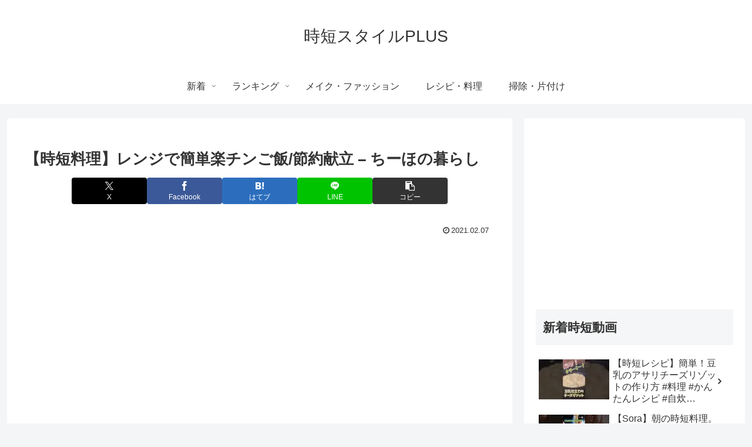

--- FILE ---
content_type: text/html; charset=utf-8
request_url: https://www.google.com/recaptcha/api2/aframe
body_size: 268
content:
<!DOCTYPE HTML><html><head><meta http-equiv="content-type" content="text/html; charset=UTF-8"></head><body><script nonce="L4r0WS1o2OW4XeLHGk4JRg">/** Anti-fraud and anti-abuse applications only. See google.com/recaptcha */ try{var clients={'sodar':'https://pagead2.googlesyndication.com/pagead/sodar?'};window.addEventListener("message",function(a){try{if(a.source===window.parent){var b=JSON.parse(a.data);var c=clients[b['id']];if(c){var d=document.createElement('img');d.src=c+b['params']+'&rc='+(localStorage.getItem("rc::a")?sessionStorage.getItem("rc::b"):"");window.document.body.appendChild(d);sessionStorage.setItem("rc::e",parseInt(sessionStorage.getItem("rc::e")||0)+1);localStorage.setItem("rc::h",'1769906319297');}}}catch(b){}});window.parent.postMessage("_grecaptcha_ready", "*");}catch(b){}</script></body></html>